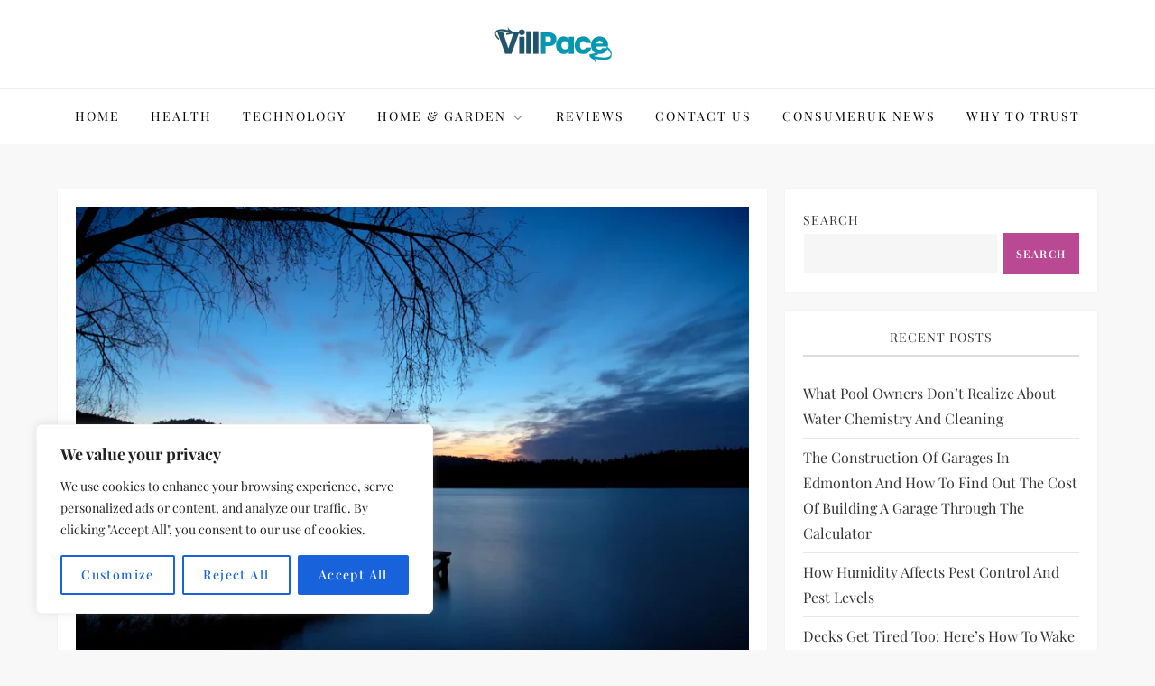

--- FILE ---
content_type: text/html; charset=utf-8
request_url: https://www.google.com/recaptcha/api2/aframe
body_size: 269
content:
<!DOCTYPE HTML><html><head><meta http-equiv="content-type" content="text/html; charset=UTF-8"></head><body><script nonce="_k5bIxbYAxOPwGJJxNPdNw">/** Anti-fraud and anti-abuse applications only. See google.com/recaptcha */ try{var clients={'sodar':'https://pagead2.googlesyndication.com/pagead/sodar?'};window.addEventListener("message",function(a){try{if(a.source===window.parent){var b=JSON.parse(a.data);var c=clients[b['id']];if(c){var d=document.createElement('img');d.src=c+b['params']+'&rc='+(localStorage.getItem("rc::a")?sessionStorage.getItem("rc::b"):"");window.document.body.appendChild(d);sessionStorage.setItem("rc::e",parseInt(sessionStorage.getItem("rc::e")||0)+1);localStorage.setItem("rc::h",'1768421748972');}}}catch(b){}});window.parent.postMessage("_grecaptcha_ready", "*");}catch(b){}</script></body></html>